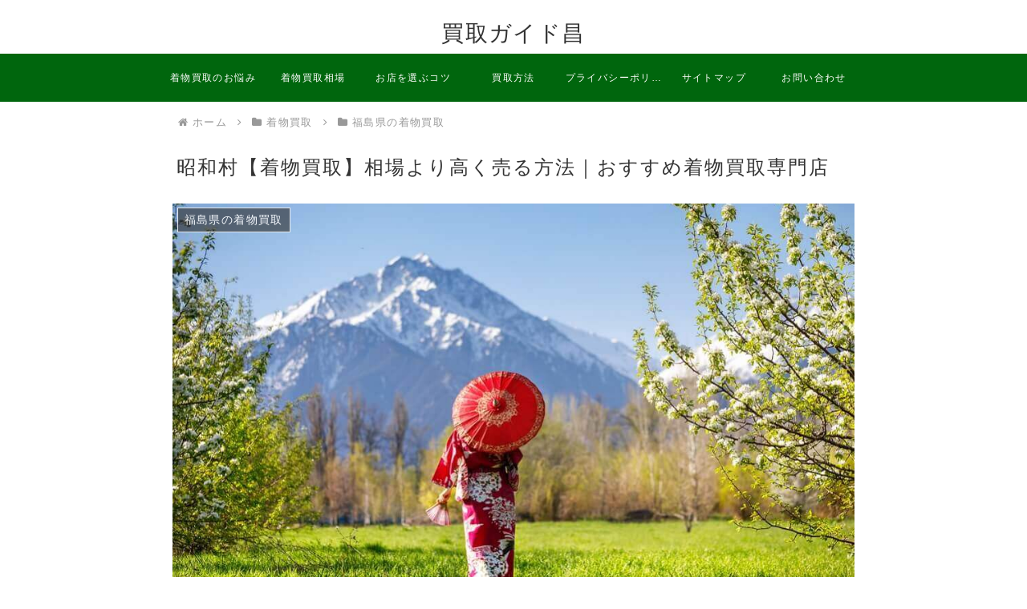

--- FILE ---
content_type: text/html; charset=utf-8
request_url: https://www.google.com/recaptcha/api2/aframe
body_size: 267
content:
<!DOCTYPE HTML><html><head><meta http-equiv="content-type" content="text/html; charset=UTF-8"></head><body><script nonce="KQod7bFWmXH5sbb89V1NFg">/** Anti-fraud and anti-abuse applications only. See google.com/recaptcha */ try{var clients={'sodar':'https://pagead2.googlesyndication.com/pagead/sodar?'};window.addEventListener("message",function(a){try{if(a.source===window.parent){var b=JSON.parse(a.data);var c=clients[b['id']];if(c){var d=document.createElement('img');d.src=c+b['params']+'&rc='+(localStorage.getItem("rc::a")?sessionStorage.getItem("rc::b"):"");window.document.body.appendChild(d);sessionStorage.setItem("rc::e",parseInt(sessionStorage.getItem("rc::e")||0)+1);localStorage.setItem("rc::h",'1762092853844');}}}catch(b){}});window.parent.postMessage("_grecaptcha_ready", "*");}catch(b){}</script></body></html>

--- FILE ---
content_type: text/css
request_url: https://himiari.com/wp-content/themes/cocoon-child-master/jcm/style.css
body_size: 7061
content:
a { text-decoration: none;}
ul, ol {
    margin: 0!important;
    padding-left: 0!important;
    list-style: none;
}
dd {
    padding-left: 0!important;
}
.logo-text {
    padding: 0;
}
.content {
    margin-top: 0;
}
.main {
    padding: 0 20px;
}
.article-body p {
    margin-bottom: 0!important;
}
.article-body:after, .btn-area:after, .clearfix:after, .col2-wrap:after, .col3-wrap:after, .col4-wrap:after, .main-body-in:after, .news-item:after, .page-nav-bf:after, .related-articles-thumbs01 li:after, .section-in:after, .site-header-conts:after {
  content: '';
  display: block;
  clear: both;
  height: 0
}
.col1 .float-area, .col1 .section-wrap {
    max-width: 100%;
}
h2 {
  margin-bottom: 20px;
}
.keni-section h2 {
  margin-top: 0px!important;
  margin-bottom: 20px!important;
}
article p,
.article-header p,
.article-header div,
.section-in div div,
.section-in ul,
.section-in table,
.section-in h3,
.section-in h4,
.section-in h5,
.section-in h6,
.section-in p.h2,
.section-in p.h3,
.section-in p.h4,
.section-in p.h5,
.section-in p.h6,
.section-in iframe,
.section-in p.one_point
.section-in .area_contents{
  max-width: 900px;
	margin: 0 auto;
}
.col1 .section-wrap {
    padding: 0px;
}
.section-in div div {
overflow: hidden;
}
#google_translate_element {
    float: right;
    margin-left: 10px;
}
.flR {
float: left;
}
#google_translate_element img {
  display: inline-block
}
.sns-btn_wrap > div a > span {
    font-size: 2rem!important;
}
img {
  margin: 0 auto;
  text-align: center;
  display: block
}

.img-center, .text-center {
  margin: 5px auto 0;
  text-align: center;
  max-width: 940px;
}

.pd30, .pd50, .pd100 {
  padding: 25px
}

.post-content table tbody th {
  float: none
}

.ggmap {
  position: relative;
  padding-bottom: 20%;
  padding-top: 30px;
  height: 0;
  overflow: hidden;
  margin: 0
}

.ggmap embed, .ggmap iframe, .ggmap object {
  position: absolute;
  top: 0;
  left: 0;
  width: 100%;
  height: 100%
}

.site-map-base span {
  font-size: 1em;
  width: 33%;
  display: block;
  float: left
}

.site-map-base span:before {
  content: "・";
  font-size: .6em
}

.site-map-ver2 span {
  font-size: .8em;
  width: 100%
}

.site-map-ver2 span:before {
  content: "・";
  font-size: .8em
}

.sitemap-list ul li {
  width: 30%;
  float: left
}

#google_translate_element {
}

.shop_cv {
  color: #fff;
  margin: 1% 10% 10%!important;
  width: 75%!important;
  padding: 20px!important;
  font-size: 24px!important;
  background: -webkit-gradient(linear, left top, left bottom, color-stop(0.00, #44b48e), color-stop(1.00, #008b5c));
  background: -webkit-linear-gradient(#44b48e, #008b5c);
  background: -moz-linear-gradient(#44b48e, #008b5c);
  background: -o-linear-gradient(#44b48e, #008b5c);
  background: -ms-linear-gradient(#44b48e, #008b5c);
  background: linear-gradient(#44b48e, #008b5c)
}

.shop_cv:hover {
  background: -webkit-gradient(linear, left top, left bottom, color-stop(0.00, #005f68), color-stop(1.00, #69c2d5));
  background: -webkit-linear-gradient(#005f68, #69c2d5);
  background: -moz-linear-gradient(#005f68, #69c2d5);
  background: -o-linear-gradient(#005f68, #69c2d5);
  background: -ms-linear-gradient(#005f68, #69c2d5);
  background: linear-gradient(#005f68, #69c2d5);
  text-decoration: none!important
}
.gr3 {
  width: 25%
}

.gr12 {
  width: 100%
}

#headerStoreContact {
  display: none
}

.content_box {
  padding: 20px 0;
}

@media screen and (max-width:767px) {
  .gr3, .gr12 {
    width: 100%;
    display: block;
    padding: 5px 1pc
  }
  .shop_cv {
    font-size: 18px!important;
    line-height: 1.4!important;
    padding: 20px 10px!important;
    text-decoration: none!important
  }
  #google_translate_element {
    display: none
  }
}

.matome_box {
  height: 30px;
  overflow: auto
}

.matome_box::-webkit-scrollbar {
  display: none
}

.main-body p.h2 {
  margin: 10px auto;
  padding: 5px 0;
  font-size: 1.4em;
  border-bottom: 1px solid #333;
  font-weight: bold;
}

.main-body p.h3 {
  margin: 30px auto 10px;
  background-color: #f3f3f3;
  border-radius: 10px;
  padding: 10px 20px;
  font-size: 1.2em;
}

.main-body p.h4 {
  margin: 10px 0 0;
  padding: 3px;
  color: #007a3e;
  font-size: 1.4em;
  font-weight: bold;
  text-align: center;
}

.main-body p.h5 {
  margin: 10px auto 30px;
  padding: 0;
  font-size: 1em
}

.main-body p.h6 {
  margin: 20px 0;
  font-size: 1em
}

.site-title {
  float: left
}

.top-menu {
  margin: 0;
}

.top-menu span {
  font-size: .8em
}

.sitemap-list ul li, .sitemap-total ul li {
  font-size: 9pt
}

@media only screen and (min-width:768px) {
  #footerFix, .sp_view {
    display: none
  }
}

@media only screen and (max-width:767px) {
  #footerFix {
    position: fixed;
    bottom: 0;
    width: 100%
  }
  #footerFix, #footerFix .fix_box {
    margin: 0;
    padding: 0
  }
  #footerFix .fix_box span {
    float: left;
    width: 50%
  }
  .pc_view {
    display: none
  }
  .al-c {
    text-align: center;
    font-size: 1em
  }
  .main-body p.h4 {
    font-size: 1.8em
  }
  .column_img {
    width: 100%;
    float: none;
    padding: 20px
  }
  .column_txt {
    width: 100%;
    margin: 30px 0
  }
  .area_contents ul li {
    width: 33%
  }
}

.q_box {
  background: #fafafa;
  padding: 20px
}

.qanda {
  display: inline-block;
  padding: 0 10px 5px;
  width: 25px;
}

.column_txt {
  width: 100%
}

.area_contents {
  width: 100%;
  display: inline-block
}

.area_contents ul {
  display: inline-block
}

.area_contents ul li {
  float: left;
  list-style: circle;
  width: 20%
}

.cv_area {
  width: 100%;
  display: table
}

.cv-btn {
  width: 100%;
  padding: 0 1%;
  float: left
}

.breadcrumbs-in li h1 {
  display: inline-block;
  list-style: none;
  position: relative;
  font-size: 1em;
  margin: 0;
  padding: 0
}

.site-title img {
  margin: 0;
  display: block;
}

.pcv {
  display: block;
}

.spv {
  display: none;
}
.rank_shop {
    padding: 3%!important;
    border: 1px solid #ddd;
    border-radius: 10px;
    margin-bottom: 30px!important;
    max-width: 840px!important;
}
input,
textarea {
    width: 98%;
}
textarea {
    height: 60px;
}
form p {
    margin: 0 0 0.5em;
}

.sns-list {
    display: inline-block;
}
.sns-list ul {
    margin: 0;
}
.post-date {
    display: inline-block;
    margin: 0;
}
.search-right {
    display: inline-block;
}
.search-box {
    margin: 0;
}
.search-box input[type="text"] {
	height: 30px;
    border: 1px solid #ddd;
    background: #fff;
    margin-left: 20px;
	width: 120px;
}
.btn-search {
    height: 30px;
    border: 0;
    background: #ffa403;
}
.rank_shop .rank-img {
    float: left;
    width: 40%;
    margin: 0 auto;
}
.rank_shop .rank-des {
    float: left;
    width: 60%;
    padding: 0 0 0 2%;
	min-height: 250px;
}
table.coin_table {
    font-size: 0.8em;
}
table.coin_table tr td:first-child {
  background-color: #e9e9e9;
	width: 35%;
}
table.coin_table tr td:nth-child(2) {
    text-align: right;
    width: 15%;
}
table.coin_table tr td:nth-child(3) {
  background-color: #e9e9e9;
	width: 35%;
}
table.coin_table tr td:nth-child(4) {
    text-align: right;
	width: 15%;
}
.table-half {
	width: 48%;
	margin: 0 1%!important;
	float: left;
}
.m20 {
    margin: 20px 5% 90px!important;
    text-align: center;
}
@media only screen and (max-width:767px) {
table.coin_table tr td  {
    font-size: 10px;
	padding: 2px 3%;
}
table.coin_table tr td:first-child {
    width: 60%;
    display: inline-block;
	min-height: 36px;
}
table.coin_table tr td:nth-child(2) {
    width: 40%;
    display: inline-block;
	min-height: 36px;
}
table.coin_table tr td:nth-child(3) {
    width: 60%;
    display: inline-block;
	min-height: 36px;
}
table.coin_table tr td:nth-child(4) {
    width: 40%;
    display: inline-block;
	min-height: 36px;
}	
table.coin_table tr th:nth-child(1) {
    width: 60%;
    display: inline-block;
}
table.coin_table tr th:nth-child(2) {
    width: 40%;
    display: inline-block;
}
table.coin_table tr th:nth-child(3),
table.coin_table tr th:nth-child(4) {
    display: none;
}
.table-half {
	width: 98%;
	margin: 0 1%;
}
.table-half tr th:nth-child(odd),
.table-half tr td:nth-child(odd) {
	width: 50%;
	float: left;
  padding: 4.5% 3%;
}
.table-half tr th:nth-child(even),
.table-half tr td:nth-child(even) {
	width: 50%;
	float: left;
  padding: 4.5% 3%;
}
.content_box {
    padding-bottom: 0px;
}
.rank_shop {
    padding: 3%;
}
.rank_shop .rank-img {
    width: 100%;
    margin: 0 auto;
}
.rank_shop .rank-des {
    width: 100%;
    padding: 0;
	min-height: unset;
}
.btn {
    display: block;
}
.cv-btn {
  width: 100%;
  padding: 0 1%;
  float: left
}
.m20 {
    margin: 5% 2% 0!important;
}
}

.btn-green {
  animation: blinkAnime 1s infinite alternate;
}
@keyframes blinkAnime{
   0% { background: linear-gradient(to bottom,#ff0,#ffd23e);
        border: 1px solid #333;
        color: #000; }
  50% { background: linear-gradient(to bottom,#ff0,#ff0);
        border: 1px solid #000;
        color: #000 ; }
 100% { background: linear-gradient(to bottom,#ff0,#ffd23e);
        border: 1px solid #000;
        color: #000 ; }
}
.btn-green span:after {
  animation: blinkafter 1s infinite alternate;
}
@keyframes blinkafter{
   0% { border-color: #333; }
  50% { border-color: #333; }
 100% { border-color: #000; }
}
.rank_shop p.h4 {
  margin: 0;
}

.main-body .rank_shop p.h5 {
  margin: 0;
}
.area_detail_list ul {
    width: 100%;
    margin-left: 0px;
    margin: 0px;
}

.area_detail_list ul li {
    width: 19%;
    font-size: 12px;
    display: inline-block;
    line-height: 1.4;
    background-color: #f3f3f3;
    border-radius: 10px;
    padding: 1% 0;
    margin: 0.5%;
    text-align: center;
}
#headerCategory{ display: none; }
section:after {
	content: "";
	display: block;
	clear: both;
}
#page_top:after {
content: "";
display: block;
}
#page_top img {
	float: left;
    height: auto;
    margin: 0 20px;
    display: inline-block;
}
.after7:after {
content: "";
display: block;
margin-bottom: 7%;
}
#toc_container {
max-width: 100%;
margin: 3% auto 6%;
border-radius: 10px;
padding: 3% 6%;
}
.page_top_img {
	width: 120px;
}
.post-date {

}

#kimono_kind p:after {
  content: "";
  display: block;
  height: 10px;
  clear: both;
}
.column_img {
    width: 15%;
    float: left;
    padding: 0 20px;
}
.clear-after:after {
content:"";
clear:both;
display:block;
}
.yellow_under {
    background: linear-gradient(transparent 45%, #ff0 0%);
    font-weight: bold;
}
.footer_box {
    font-size: 0.8vw;
    line-height: 1.4;
    color: #ddd;
}

.areaList { margin-left: 0px;}
.areaList li { width: 22%; display: inline-block; font-size: 0.8em; border: 1px solid #ddd; text-align: center; padding: 1% 0; border-radius: 10px;margin: 1%;}
.voice_no { float: left; padding: 0 2% 0 0; width: 12%; }
.shop_full { width: 100%; }
.shop_half { width: 50%; display: inline-block; float: left;}
.shop_half table th { color: #007a3e; text-align: center;}
.shop_half table td { text-align: center;}
.shop_half table tr td:first-child { background-color:#fff!important; }
.img-left { float: left; margin-right: 10px;}
@media only screen and (max-width:767px) {
.areaList li { width: 21.5%; margin: 1%;}
table {
    margin: 5px 0;
}
#page_top img {
margin: 0 10px 0 0;
}
.shop_half {
    width: 100%;
}
.shop_half table td,
.shop_half table th {
    width: 33%;
    display: table-cell;
}
.reuse_img {
    float: unset;
    margin-right: 0;
    margin: 0 auto;
}
#toc_container {
max-width: 100%;
padding: 3%;
}
}
.reuse_img {
    float: left;
    margin-right: 2%;
    max-width: 180px;
    margin: 1% 2% 1% 0;
}
.reuse_img {
    float: left;
    margin-right: 2%;
    max-width: 180px;
    margin: 1% 2% 1% 0;
}
.after7 h5:after {
    content: "";
    display: block;
    clear: both;
}
.after7 p:after {
    content: "";
    display: block;
    clear: both;
}
.post_title {
    font-size: 24px;
    font-weight: bold;
}
figure {
    overflow: hidden;
	max-height: 480px;
    margin: 0 auto;
    width: 100%;
    background: #fafafa;
    background: -webkit-linear-gradient(top,#fafafa,#fff);
    background: linear-gradient(#fafafa,#fff);
}
figure img {
    width: 100%;
}

.speech-person figure {
    overflow: unset;
    margin: 0;
}
.speech-wrap {
    margin: 5px 0;
    display: flex;
}
div.sbs-think.sbp-l {
    margin-right: 126px;
}
.sbs-think.sbp-r {
    margin-left: 126px;
}
.sbp-r {
    flex-direction: row-reverse;
    margin-left: 100px;
}
.speech-person {
    width: 80px;
    min-width: 80px;
}
.speech-icon img, .speech-icon amp-img {
    border-radius: 50%;
    border: 2px solid #ccc;
    width: 100%;
}
.speech-name {
    text-align: center;
    font-size: 13px;
}
div.sbs-think.sbp-l .speech-balloon {
    margin-left: 46px;
}
.sbs-think.sbp-r .speech-balloon {
    margin-right: 46px;
}
.sbs-think.sbp-r {
    margin-left: 126px;
}
.sbp-r {
    flex-direction: row-reverse;
    margin-left: 100px;
}
.speech-balloon {
    height: 100%;
    position: relative;
    padding: 10px;
    background-color: #fff;
    border: 2px solid #ccc;
    border-radius: 6px;
    word-break: break-all;
}
.sbs-think.sbp-r .speech-balloon::before {
    left: auto;
    right: -29px;
}
.sbs-think.sbp-r .speech-balloon::after {
    left: auto;
    right: -44px;
}
div.sbs-think .speech-balloon::before {
    border: 2px solid #ccc;
    border-radius: 50%;
    left: -29px;
    top: 11px;
    width: 20px;
    height: 20px;
}
.speech-balloon::before {
    content: '';
    position: absolute;
    display: block;
    width: 0;
    height: 0;
    left: -12px;
    top: 10px;
    border-right: 12px solid #ccc;
    border-top: 12px solid transparent;
    border-bottom: 12px solid transparent;
}
div.sbs-think .speech-balloon::after {
    border: 2px solid #ccc;
    border-radius: 50%;
    left: -44px;
    top: 25px;
    width: 10px;
    height: 10px;
}
.speech-balloon::after {
    content: '';
    position: absolute;
    display: block;
    width: 0;
    height: 0;
    left: -9px;
    top: 10px;
    border-right: 12px solid #fff;
    border-top: 12px solid transparent;
    border-bottom: 12px solid transparent;
}
p.one_point {
    margin: 40px auto 0px;
    padding: 30px;
    font-weight: 900;
    font-size: 18px;
    line-height: 1.6;
    background: #fff786;
    border: 3px solid #a72c4b;
    border-radius: 10px;
}
p.one_point span{
    color: #a72c4b;
}
.top_header {
    padding-top: 0px;
	overflow: hidden;
}
@media only screen and (max-width: 736px){	
div.sbs-think.sbp-l {
    margin-right: 10px;
}
.sbs-think.sbp-r {
    margin-left: 10px;
}
}

.new_post-date {
}
.company_list table tr td {
    width: 25%;
    display: table-cell;
}
blockquote {
    margin: 0;
    padding: 0;
}
blockquote:after, blockquote:before {
    display: none;
}
.area_point img {
	float: left;
    margin-right: 20px;
}
.schema_local ul {
    overflow: hidden;
	margin: 0;
}
.schema_local ul li {
    font-size: 0.75em;
	float: left;
	margin: 0;
    letter-spacing: -0.5px;
}
.main-body h5:after {
content:"";
display:block;
clear:both;
}

#headerCategoryList { display:none; }
.global-nav-in, .main-body-in, .main-image-in, .main-image-in-text, .main-image-in-text-cont, .site-footer-in, .site-header-in {
    width: 100%;
}
.top_header {
	width: 100%;
    margin: 0 auto;
    padding-top: 0px;
	background: #333;
}
.top_header_inner,
.top_header_contents {
    overflow: hidden;
	max-width: 980px;
    margin: 0 auto;
}
.site-title {
    color: #fff;
}
.global-nav-in ul {
    margin: 0 auto;
    max-width: 900px;
}
.qanda_q {
  margin-top: 20px;
  padding-bottom: 10px;
}
.qanda_q:before {
    content: "Q";
    color: #fff;
    font-size: 1.6em;
    font-weight: bold;
    margin-right: 10px;
    background: #ff4b72;
    width: 40px;
    height: 40px;
    padding: 0 8px;
}
.qanda_a {
    border-bottom: 1px solid #eee;
    padding-bottom: 10px;
    margin-bottom: 20px!important;
    overflow: hidden;
}
.qanda_a:last-child {
    border-bottom: 0px;
}
.qanda_a:before {
    content: "A";
    color: #fff;
    font-size: 1.6em;
    font-weight: bold;
    margin-right: 10px;
    background: #00974d;
    width: 40px;
    height: 40px;
    padding: 0 8px;
}
.rank_shop h2 {
  text-align: center;
    margin: 20px auto;
    padding: 0px 0;
}
.area_contents {
    max-width: 100%;
}
span.star_no { 
    color: #ffd23e;
    font-size: 2em;
    letter-spacing: -4px;
    font-weight: bold;
}
#page_top {
    margin-top: 10px;
}
.sns-list {
    display: block;
    max-width: 900px;
    margin: 0 auto;
}
.top_header_inner, .top_header_contents {
}
.top_header_logo {
    float: left;
    margin-right: 100px;
    width: 50px;	
}
.search-right {
    float: right;
    padding: 0;
}
.top_header_btn {
    float: right;
}
.gr12 p {
    line-height: 1.2;
}
.top_header_inner div {
    
}
.top-menu {
   float: right; 
}
.top-menu span,
.top-menu a {
    color: #fff;
}
.top_header_inner div p {
    display: inline-block;
    margin: 0;
	float: left; 
  color: #fff;
}
.top-menu div {
   float: left; 
}
.footer-link {
    max-width: 900px;
    margin: 0 auto;
}
.table-half70 {
    width: 68%;
    margin: 0 1%!important;
    float: left;
}
.table-half30 {
    width: 28%;
    margin: 0 1%!important;
    float: left;
}
.top_header_img img {
    width: 100%;
}
.kaitori-shop {
    margin: 0!important;
}
.article-header {
    max-width: 900px;
    margin: 0 auto;
}
.top_header_img {
    position: relative;
    margin: 0!important;
}
.txt_add {
    position: absolute;
    font-size: 2em;
    color: #fff;
    top: 20%;
    left: 5%;
    border-bottom: 3px solid #fff;
    line-height: 1.2;
}
.txt_item {
    position: absolute;
    font-weight: bold;
    font-size: 5em;
    color: #fff;
    top: 40%;
    left: 5%;
}
.txt_des {
    position: absolute;
    font-size: 2.6em;
    color: #fff;
    top: 65%;
    left: 5%;
}
.search-top {
    float: right;
    margin: 0 auto!important;
}
@media only screen and (max-width:767px) {
.breadcrumbs {
  display: none;
}
.table-half70 {
    width: 94%;
    margin: 0 3%!important;
}
.table-half30 {
    width: 94%;
    margin: 0 3%!important;
}
.txt_add {
    font-size: 2em;
    top: 25%;
}
.txt_item {
    font-size: 4em;
}
.txt_des {
    font-size: 2em;
    top: 70%;
}
.keni-header_col1 .keni-header_cont {
    padding: 0;
}
.search-top {
    float: unset;
    padding: 0;
    margin-bottom: 3%!important;
}
}
body {
    background-color: #fff!important;
}
.keni-breadcrumb-list_wrap {
    max-width: none!important;
    padding: 10px 0!important;
    border-bottom: 1px solid #eee !important;
    margin-bottom: 30px!important;
}
.keni-breadcrumb-list li {
    font-size: 1.2rem!important;
}
.site-title {
    padding: 0;
}
.top_header_img {
    position: relative;
    margin: 0 auto!important;
    max-width: 980px;
}
.behind-article-area {
    display: none;
}

.col2 .keni-header_outer, .col2 .keni-gnav_outer, .col2 .keni-mv_outer, .col2 .archive_title_wrap, .col2 .keni-main_outer, .col2 .catch-area, .col2 .keni-breadcrumb-list_outer, .col2 .keni-footer_outer, .col2 .keni-copyright, .col2 .keni-sep-conts_outer, .col2 .keni-footer-panel_outer {
    max-width: 980px!important;
}
.header_new {
    margin: 0 auto;
    overflow: hidden;
}
.keni-header_wrap {
    max-width: 980px;
    margin: 0 auto;
}
.keni-gnav_wrap {
    padding: 10px!important;
    border-top: 0px!important;
    border-bottom: 0px!important;
    background-color: #a72c4b!important;
}
.keni-header .site-title, .keni-header_col1 .site-title {

}
.site-title > a {
    color: #fff!important;
}
.site-title {
    padding: 5px 0!important;
    font-size: 12px!important;
    font-weight: normal!important;
    letter-spacing: 2px;
}
.keni-main_outer {
    margin-top: 60px;
}
.keni-main .keni-section_wrap {
    padding: 0px!important;
}
.keni-section h1:first-child {
    margin: 0 0 30px!important;
}
.keni-main .keni-section h1 {
    padding: 0!important;
}
.keni-main_inner {
    padding: 0!important;
}
section {
    margin-bottom: 90px;
}
.widget_recent_entries_img .list_widget_recent_entries_img,
.widget_recent_entries .keni-section ul li {
    margin: 0 -20px 20px!important;
}
aside section {
    margin-bottom: 0px;
}

@media only screen and (max-width:767px) {
section {
    margin-bottom: 15%;
}
.admin-bar .keni-gnav_btn.fixed {
    top: -4px!important;
}
.keni-gnav_btn {
}
.keni-header_wrap {
    text-align: center;
    float: unset;
    padding-bottom: 4px;
}
.keni-header {
    padding-right: 0!important;
}
.keni-header_col1 .site-title {
    float: none;
    padding: 0!important;
}
.site-title {
    padding: 1% 20% 1% 1%!important;
    font-size: 12px!important;
}
.keni-breadcrumb-list_wrap {
    padding: 10px!important;
}
.keni-main_outer {
    margin-top: 5%;
}
.pcv {
  display: none;
}
.spv {
  display: block;
}
.site-title img {
    width: 7%;
    margin: 10px auto;
}
.keni-gnav_wrap {
    padding: 0px!important;
}
}
.entry_status > .entry_date,
.entry_category {
    margin-bottom: 10px!important;
}
h2:not(.title_no-style) {

}
h3 {
    border-top: 0px!important;
    border-bottom: 3px solid #a72c4b!important;
    color: #000!important;
}
h4 {
    border-bottom: 0px!important;
    color: #000!important;
    border-left: 10px solid #a72c4b;
    padding: 0 0 0 10px!important;
    line-height: 1;
}
.keni-section .sub-section_title {
    background: #fff!important;
}
.btn {

}
body,
.site-title {
    font-family: "Noto Sans JP", sans-serif!important;
    letter-spacing: 1.4px;
}
#toc_container.toc_white,
.toc_title {
    background: #fafafa!important;
    background-color: #fafafa!important;
}
.entry_status .entry_date_item:nth-child(2) { }
.keni-main {
    letter-spacing: 1.4px!important;
}
#search-2 {
    box-sizing: border-box;
    border: 1px solid #fad300;
}

#page_top {
    padding: 30px 0;
}

@media only screen and (max-width:767px) {
#page_top {
    padding: 3%;
}
}

/* TOC */
#toc_container{
  margin:20px auto 30px;
  background-color:#fafafa;
  border:3px solid #a72c4b;
  border-radius:3px;
  box-sizing:border-box;
  padding:20px;
  display:table;
  min-width: 68%;
}
 
/* テーマによるリストの装飾を一旦無効化 */
#toc_container ul.toc_list li::before{
  content:none;
  padding:0;
  margin:0;
  width:0;
  height:0;
  background:none;
  box-shadow:none;
}
 
/* 目次の見出しタイトル */
#toc_container .toc_title{
  text-align:center;
  font-weight:bold;
  font-size:118%;
  padding:0;
}
 
/* 見出しタイトル左のアイコン */
#toc_container .toc_title::before{
  position:relative;
  font-size:28px;
  content:"\2254";
  display:inline-block;
  width:40px;
  height:40px;
  line-height:34px;
  margin-right:8px;
  border-radius:50%;
  vertical-align:baseline;
  speak:none;
  -webkit-font-smoothing:antialiased;
  color:#fff;
  background-color:#fafafa;
}
 
/* 表示／非表示トグル */
#toc_container .toc_toggle a{
  font-size:13px;
  font-weight:normal;
  padding:2px 4px;
}
 
/* 目次エリア */
#toc_container p.toc_title + ul.toc_list{
  padding:20px 0 0;
  margin:20px 0 0;
  border-top:1px solid #a72c4b;
}
 
/* 目次のリストの共通スタイル */
#toc_container ul.toc_list li{
  padding:0;
  margin:0;
}
 
/* 目次のリンク */
#toc_container ul.toc_list li a{
  position:relative;
  font-size:94%;
  font-weight:normal;
  text-decoration:none;
  display:inline-block;
  padding:3px 0;
  margin:7px 0;
  line-height:1.6;
  transition:all .3s ease;
}
 
/* 目次のリンクカラー */
#toc_container ul.toc_list a,
#toc_container ul.toc_list a:visited{
  color:#5f5f5f;
}
 
/* マウスオーバー時 */
#toc_container ul.toc_list a:hover{
  opacity:.88;
  text-decoration:none;
}
 
/* 親の目次 */
#toc_container ul.toc_list > li > a{
  font-size:104%;
  font-weight:bold;
  margin-left:40px;
}
 
/* 番号振り用のスタイル */
#toc_container .toc_number{
  display:inline-block;
  text-align:center;
  margin-right:5px;
  font-family:'Avenir Next', 'Helvetica Neue', Arial, 'Meiryo','Yu Gothic', san-serif;
  font-weight:400;
  color:#fff;
  background-color:#a72c4b;
}
 
/* 親の目次の番号 */
#toc_container .toc_number.toc_depth_1{
  position:absolute;
  top:0;
  left:-40px;
  width:32px;
  height:32px;
  line-height:32px;
  border-radius:16px;
}
 
/* 子の目次の番号 */
#toc_container .toc_number:not(.toc_depth_1){
  border-radius:15px;
  line-height:30px;
  padding:0 5.43px;
}
 
/* 子の目次 */
#toc_container ul.toc_list > li > ul{
  margin-left:40px !important;
}
 
/* レスポンシブ設定(667px幅以下) */
@media only screen and (max-width: 667px){
  #toc_container{
    padding:20px 3vw;
    min-width: auto;
    width:100%!important;
  }
  #toc_container p.toc_title+ul.toc_list{
    padding:20px 0 0;
  }
  #toc_container ul.toc_list > li > ul{
    margin-left:30px !important;
  }
}

.keni-section h2 {
    color: #fff!important;
    background: #a72c4b!important;
    padding: 20px 0;
    text-align: center;
    font-size: 2.8rem;
    line-height: 1.6;
}
.keni-section h2.entry_title {
    color: #000!important;
    background: none!important;
    padding: 0;
    text-align: left;
    font-size: 2.8rem;
    line-height: 1.6;
}
@media only screen and (max-width: 767px){
.keni-header_wrap {
    padding-top: 0;
    padding-bottom: 0;
}
#toc_container .toc_title:before {
    content: "";
    display: inline-block;
    width: 0;
    height: 0;
    line-height: 0px;
    margin-right: 0px;

}
.keni-breadcrumb-list li:last-child {

}
.keni-section h2.entry_title {
    font-size: 2rem;
    line-height: 1.4!important;
}
.keni-section h2 {
    padding: 5% 2%;
    text-align: center;
    font-size: 2rem;
    margin: 3% 0!important;
    line-height: 1.2!important;
}
.keni-section h3 {
    font-size: 1.8rem;
}
.keni-breadcrumb-list_wrap {
    margin: 0 0 3%!important;
}
.keni-section_wrap {
    margin: 0 5% 5%!important;
}
.keni-header_wrap {
    border-bottom: 1px solid #eee;
    box-sizing: border-box;
}
.entry_status {
  overflow: hidden;
}
.entry_status>ul {
    float: left;
}
p.one_point {
    padding: 4%;
}
}

th, td {
    font-size: 1rem!important;
}
.contact form {
    background: #fafafa;
    padding: 3% 5%;
}
.article-body .contact form p {
    margin-bottom: 20px!important;
}

.entry_status_cate {
    margin-bottom: 10px;
}
.entry_status_cate .entry_category_item a {
    font-size: 1.2rem;
    color: #505050;
    text-decoration: none;
    background: #ffd23e;
    padding: 5px;
}
.entry_status {
    text-align: left!important;
}
.entry_status>ul {
    overflow: hidden;
    margin: 10px 0!important;
}
.entry_status li {
    float: left;
    padding-right: 10px;
}
.icon_arrow_s_up:before {
    content: "▲"!important;
}

@media (min-width: 768px) {
.keni-gnav_inner li {
    background: #a72c4b;
}
.keni-gnav_inner li a {
    border-bottom: 3px solid #a72c4b!important;
}
.sns-btn_wrap {
    width: 100%;
}
}

.top_header_inner_left {
  float: left;
}
.top_header_inner_right {
  float: right;
  margin-right: 20px;
}
.top_header_inner_right p {
  margin: 0;
}
.top_header_inner_right p a {
  font-size: 12px;
  color: #000;
}

/*ボタン*/
.btn{
  display: block;
  position: relative;
  margin-bottom: 1em;
  padding: 1em 2em;
  border: 0;
  border-radius: 30px;
  box-shadow: 0px 10px 0px #bbb;
  font-size: 1.4rem;
  line-height: 1.5;
  text-decoration: none;
}

.btn span{
  vertical-align: top;
  font-weight: bold;
}
.btn span:before {
  content: "▶";
  margin-right: 10px;
}
.btn:hover,
.btn:active,
.btn:focus{
  box-shadow: none;
  cursor: pointer;
  -webkit-transform: translateY(2px);
  transform: translateY(2px);
}
header h1.entry-title {
    font-size: 1.5rem;
    line-height: 2;
}
@media only screen and (max-width: 767px) {
.top_header_logo {
    float: unset;
    margin-right: auto;
    margin: 0 auto;
    width: 50px;  
}
header h1.entry-title {
    padding: 1% 20% 1% 1%!important;
    font-size: 12px!important;
}
.search-box label {
    width: 42%!important;
}
.rank_shop .h2,
.rank_shop .h5,
.rank_shop .h6 div {
  font-weight: bold;
}
.rank_shop .h6 p {
    line-height: 1.5;
    font-size: 1.2rem!important;
}
.keni-breadcrumb-list_inner {
}
}

h1 a {
  color: #fff;
}
.sns-btn_wrap > div {
    border: 0px!important;
    padding: 5px 0;
}

.sns-btn_wrap > .sns-btn_tw a {
    color: #fff!important;
    background: #1da1f2;
    padding: 5px 0;
}
.sns-btn_wrap > .sns-btn_fb a {
    color: #fff!important;
    background: #3b5998;
    padding: 5px 0;
}
.sns-btn_wrap > .sns-btn_hatena a {
    color: #fff!important;
    background: #00a4de;
    padding: 5px 0;
}
.sns-btn_wrap > .sns-btn_gplus a {
    color: #fff!important;
    background: #d34836;
    padding: 5px 0;
}

@media only screen and (max-width: 640px) {
.search-box label {
    width: 40%!important;
}
.entry_status {
    margin: 0 5%;
}
}

.rank_shop h4 {
    margin-top: 10%!important;
}

.keni-gnav_wrap {
    margin-bottom: 20px;
}

.article h3 {
    border-left: none;
}
.navi {
    background-color: #00660d;
}
.navi-in > ul li {
    width: 14%;
}
.navi-in a {
    font-size: 12px;
    color: #fff;
}

--- FILE ---
content_type: text/css
request_url: https://himiari.com/wp-content/themes/cocoon-child-master/jcm/css/style.css
body_size: 1585
content:
.entry_status .entry_date_item{
	color: #000;
}
.toc_title {
    background-color: #fff;
}
.keni-gnav_wrap {
    padding: 5px;
    border-top: 1px solid #ddd;
    border-bottom: 1px solid #ddd;
}
.keni-breadcrumb-list_wrap {
    padding: 20px 0 0 20px;
    border-top: 0px;
    border-bottom: 0px;
    background: #fff;
    background-color: #f0f0f0;
    max-width: 1200px;
    margin: 0 auto;
}
.new_recycle {
    width: 94%;
    margin: 1em 3%!important;
    padding: 0;
    border-top: 0px;
    border-left: 0px;
}
.new_recycle td {
    width: 100%;
    margin: 1em 0;
    padding: 0.8em 0;
    border-top: 1px solid #cfcfcf;
    border-bottom: 1px solid #cfcfcf;
    border-right: 0px;
}
.new_recycle p {
	line-height: 1.4;
}
.new_recycle .new_recycle_web {
    background-color: #f5f5f5;
    border: 1px solid #ddd;
    color: #333;
    font-size: 0.8em;
    padding: 0 5px;
    margin-left: 10px;
    font-weight: bold;
}
.star-rating {
    font-size: 1.4em;
  color: #ffcc33;

}
.entry_status .entry_date_item{
	color: #000;
}
.entry_status .author {
    float: right;
    margin: 5px 0;
    background: #a72c4b;
    color: #fff;
}
.entry_status .author span {
    padding: 15px 20px;
    display: block;
}
.toc_title {
    background-color: #fff;
}
.keni-breadcrumb-list li:first-child:before {
    margin-right: 5px;
    content: "";
}
.keni-breadcrumb-list li:after {
    margin: 0 10px;
    content: ">";
}
h3 {
    font-size: 2.6rem;
    margin: 0 0 10px;
    padding: 10px 0 0;
}
h4 {
    font-size: 1.8rem;
    margin-top: 20px!important;
    margin-bottom: 10px;
}
.keni-main_outer {
    margin-top: 0px;
}
.search-top {
    max-width: 980px;
    margin: 20px auto;
}
.search-box input[type=text] {
    width: 90%;
}
.search-box {
    max-width: none;
    padding: 5px;
    border: 1px solid #eee;
}
.btn-search {
    top: 5px;
}
.archive_title {
    background-image: none;
}
.col2 .keni-copyright {
    background: #333!important;
    max-width: none!important;
}
.keni-copyright h2 {
    max-width: 980px;
    margin: 0 auto;
    font-size: 1.4rem;
    color: #fff;
    background: #333!important;
    text-align: center;
    margin-bottom: 0;
}
.keni-copyright h2 a {
    color: #fff;
}
.col2 .keni-footer_outer {
    max-width: none!important;
}
.keni-footer {
    max-width: 980px!important;
    margin: 0 auto;
    padding: 20px 0;
}
.footer-link {
    max-width: 980px;
}
.keni-copyright_wrap {
    padding: 15px 0 0;
    border-top: 1px solid #eee;
}
.copyright {
    max-width: 980px!important;
    margin: 0 auto;
}
.keni-footer_outer {
    padding: 20px 0 0;
}
.rank_shop li {
	padding-left:24px;
	position:relative;
}
.rank_shop li:before,
.rank_shop li:after{
	content:"";
	display:block;
	position:absolute;
}
.rank_shop li:before{
	width:16px;
	height:16px;
	background:#ffffff;
    border:1px solid #000000;
	left:0;top:2px;
}
.rank_shop li:after{
	border-left:2px solid #ff0000;
	border-bottom:2px solid #ff0000;
	width:18px;
	height:5px;
	-webkit-transform:rotate(-45deg);
	transform:rotate(-45deg);
	left:5px;
	top:3px;
}
.entry_status {
    text-align: right;
}

.page-top a:before {
    content: "▲";
}

.keni-sub .keni-section_wrap, .keni-footer .keni-section_wrap {
    padding: 0;
}
.keni-sub h3 {
    font-size: 2rem;
}
aside section {
    margin-bottom: 30px;
}
aside section ul li {
    margin-bottom: 0;
    padding: 5px 10px;
    border-bottom: 1px solid #ccc;
    line-height: 2;
    color: #000;
}
aside section ul li:hover {
    background: #ffd23e;
}
aside section ul li a {
    color: #000;
    display: table;
}
aside section ul li a:after {
    content: "";
    color: #aaa;
    width: 20px;
}
aside section ul li a span {
    width: 180px;
    display: table-cell;
}
.top_header_inner_left {
    max-width: 600px;
}

@media (min-width: 920px) {
.col2 .keni-main {
    margin-right: 0;
    padding-right: 0;
}
}
@media (min-width: 768px) {
.col2 .keni-main {
    float: left;
    width: 100%;
    margin-right: 0;
    padding-right: 0;
    max-width: 760px;
}
}
@media (max-width: 980px) {
.keni-sub {
    display: none;
}
.col2 .keni-main {
    margin: 0 auto;
    max-width: 960px;
}
}
@media only screen and (max-width: 767px){
.fixed {
    position: unset;
}
.keni-gnav_btn {
    position: fixed!important;
}
.top_header_inner_left {
    float: none;
}
.keni-footer-panel li:first-of-type {
    width: 10%;
}
.keni-footer-panel li:nth-of-type(2) {
    width: 80%;
}
.keni-footer-panel li:last-of-type {
    width: 10%;
}
}
.page_mb30 {
    margin-bottom: 30px;
}
.page_mb30:after {
    content: "";
    display: block;
    clear: both;
}
.top_cta_box {
    overflow: hidden;
    padding: 5px 10px;
    margin-bottom: 30px;
    background: #fafafa;
}
.top_buy_img {
    float: left;
    margin-right: 5%;
    max-width: 60px;
}
.top_buy {
    font-size: 12px;
    line-height: 2;
    padding: 5px;
}
.keni-header_wrap {
    padding-top: 0;
}
.search-box {
    max-width: none;
    padding: 5px;
    border: 0px;
}
.search-box label {
    width: 120px;
    float: left;
    padding: 5px;
    border: 1px solid #ddd;
    box-sizing: border-box;
    margin-right: 5px;
}
.search-box input[type=text] {
    height: 36px;
    padding: 0;
    border: 0;
    margin-left: 5px;
}
.btn-search {
    position: unset;
}
.logo_tel {
    display: none;
}

p.entry-title a {
    color: #fff;
    font-size: 12px!important;
}
.keni-main .keni-section h1 {
    margin: 20px 0;
    font-size: 32px!important;
    font-weight: bold!important;
    line-height: 1.4;
}
header h1.entry-title  {
    padding: 5px!important;
    font-weight: 400!important;
    letter-spacing: 2px;
}
.post-thumbnail {
    margin: 0 0 30px;
    height: 400px;
    overflow: hidden;
}

@media only screen and (max-width: 767px){
.keni-footer-panel li:nth-of-type(2) {
    background: linear-gradient(to bottom,#ff0,#ffd23e);
}
.post-thumbnail {
    margin: 0;
    height: auto;
    overflow: hidden;
}
}

--- FILE ---
content_type: text/css
request_url: https://himiari.com/wp-content/themes/cocoon-child-master/jcm/css/single.css
body_size: 681
content:
h2 {
    margin-bottom: 0;
}
.article h4 {
    border-top: none;
}
.keni-section h2 {
    margin-bottom: 0;
}
.article-header img {
    margin: -30px 0;
    width: 100%;
}
.table-full td {
    width: 50%;
    text-align: center;
}
.btn {
    width: 90%;
    margin: 5% 5% 90px;
}
.keni-header_inner {
    margin: 5px 0;
}
.top_header_logo img {
    width: 60px;
}
.top_header_inner_right {
    padding-top: 30px;
    float: left;
}
.top_header_btn {
    margin-left: 20px;
}
.search-top {
    float: right;
}
.new_jisseki ul {
    border-bottom: 1px solid #eee;
    overflow: hidden;
    padding-top: 4%;
}
.new_jisseki ul li {
    width: 48%;
    float: left;
    margin-bottom: 4%;
}
.new_jisseki ul li:nth-child(odd) {
    margin-right: 4%; 
}
.new_jisseki ul li:nth-child(even) {
    margin-right: 0; 
}
.new_jisseki_title {
    color: #a72c4b;
    font-weight: bold;
    font-size: 3.2rem;
    padding-top: 10px;
}
.new_jisseki_sub {}
.new_jisseki_price {
    color: #a72c4b;
    font-weight: bold;
    font-size: 2.4rem;
    padding-top: 10px;
}
.new_jisseki_comment {
    line-height: 1.4;
}
#prev_next {
    padding: 3%;
}
#prev_next p {
    font-size: 1.2rem;
    line-height: 1.6;
}
#prev_next #prev {
    float: left;
    width: 48%;
    margin-right: 4%;
}
#prev_next #next {
    float: left;
    width: 48%;
}
#prev img {
    float: left;
    margin-right: 3%;
}
#next img {
    float: right;
    margin-left: 3%;
}
#next_title {
    text-align: right;
}
#toc_container {
    width: 100%!important;
}
#toc_container ul.toc_list li a {
    padding: 3px 0;
    margin: 1px 0 1px 40px;
}
@media only screen and (max-width: 1023px){
.top_header_logo {
    margin-right: 3%;
}
}
@media only screen and (max-width: 767px){
.article-header img {
    margin: 0 auto;
}
.keni-main .keni-section h1 {
    margin: 2%;
    font-size: 18px!important;
    font-weight: bold!important;
    line-height: 1.4;
}
.top_header_logo {
    float: unset;
    margin: 0 auto;
}
.search-top {
    float: unset;
    margin-bottom: 0!important;
}
.top_header_btn {
    float: unset;
    margin-left: 0;
}
.top_header_btn img {
    width: 100%;
    margin-bottom: 0;
}
.new_jisseki ul li {
    width: 100%;
    float: unset;
    margin-bottom: 4%;
}
.new_jisseki ul li:nth-child(odd) {
    margin-right: 0; 
}
.new_jisseki_title {
    font-size: 2.4rem;
}
.new_jisseki_sub {}
.new_jisseki_price {
    font-size: 2rem;
}
#prev_next #prev {
    width: 100%;
    margin-right: 0;
}
#prev_next #next {
    width: 100%;
}
.copyright {
    margin: 0 3%;
}
#toc_container ul.toc_list li ul li a {
    margin: 1px 0 1px 3%;
}
.post-thumbnail {
    margin: 0!important;
}
figure {
    margin: 0;
}
}

.page_list li {
    overflow: hidden;
}